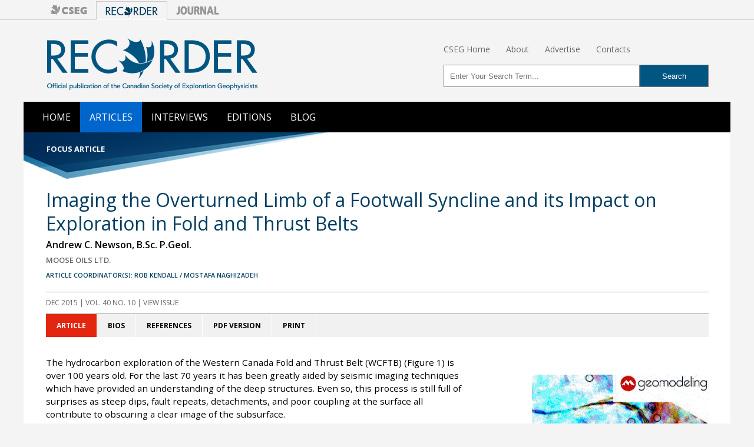

--- FILE ---
content_type: text/html; charset=UTF-8
request_url: https://csegrecorder.com/articles/view/imaging-the-overturned-limb-of-a-footwall-syncline
body_size: 13524
content:

<!DOCTYPE HTML>
<html lang="en">
<head>
<meta http-equiv="content-type" content="text/html; charset=utf-8" dir="ltr">
<meta http-equiv="content-language" content="en-us">
<meta name="viewport" content="width=device-width, initial-scale=1">

<link href="//www.google-analytics.com" rel="dns-prefetch">
<link href="//www.statcounter.com" rel="dns-prefetch">
<link href="https://fonts.gstatic.com" rel="preconnect" crossorigin>

<title>Imaging the Overturned Limb of a Footwall Syncline and its Impact on Exploration in Fold and Thrust | CSEG RECORDER</title>
<meta name='description' content=''>
<link rel='canonical' href='https://csegrecorder.com/articles/view/imaging-the-overturned-limb-of-a-footwall-syncline'>
<!- SEO Lite -->

<link href='https://fonts.googleapis.com/css?family=Open+Sans:400italic,600italic,700italic,700,400,600' rel='stylesheet' type='text/css'>
<!--[if lt IE 9]>
	<link rel="stylesheet" type="text/css" href="/assets/css/ie8.css">
<![endif]-->
<link href="/assets/css/rec-global.min.css?v=1.64" rel="stylesheet" type="text/css" media="screen">
<link href="/assets/css/rec-custom.css?v=1.01" rel="stylesheet" type="text/css" media="screen">
<link href="/assets/css/rec-nav.css?v=1.01" rel="stylesheet" type="text/css" media="screen">
<link href="/assets/css/property-nav.css?v=1.01" rel="stylesheet" type="text/css" media="screen">
<link href="/assets/css/rec-print.css?v=1.02" rel="stylesheet" type="text/css" media="print">


<meta name="twitter:card" content="summary_large_image">
<meta name="twitter:site" content="@csegonline">
<meta name="twitter:title" content="Imaging the Overturned Limb of a Footwall Syncline and its Impact on Exploration in Fold and Thrust">
<meta name="twitter:description" content="The hydrocarbon exploration of the Western Canada Fold and Thrust Belt (WCFTB) is over 100 years old. For the last 70 years it has been greatly aided by seismic imaging techniques which have provided an understanding of the deep structures. Even so, this process is still full of surprises as steep">
<meta name="twitter:image" content="https://csegrecorder.com/assets/images/articles/previews/2015-12-overturned-limb.jpg">


<meta property="og:title" content="Imaging the Overturned Limb of a Footwall Syncline and its Impact on Exploration in Fold and Thrust">
<meta property="og:type" content="article">
<meta property="og:url" content="https://www.csegrecorder.com/articles/view/imaging-the-overturned-limb-of-a-footwall-syncline">
<meta property="og:image" content="https://csegrecorder.com/assets/images/articles/previews/2015-12-overturned-limb.jpg">
<meta property="og:description" content="The hydrocarbon exploration of the Western Canada Fold and Thrust Belt (WCFTB) is over 100 years old. For the last 70 years it has been greatly aided by seismic imaging techniques which have provided an understanding of the deep structures. Even so, this process is still full of surprises as steep">
<meta property="og:site_name" content="CSEG RECORDER Magazine">

<!-- LOAD JQUERY FROM CDN -->
<script
  src="https://code.jquery.com/jquery-2.2.4.min.js"
  integrity="sha256-BbhdlvQf/xTY9gja0Dq3HiwQF8LaCRTXxZKRutelT44="
  crossorigin="anonymous"></script>


<!-- RESPONSIVE TOP NAV -->
<script>
	$(function() {
	  var pull = $('#pull');
	  menu = $('nav ul');
	  menuHeight = menu.height();
	  $(pull).on('click', function(e) {
				e.preventDefault();
				menu.slideToggle();
		});
	  $(window).resize(function(){
	  var w = $(window).width();
	  if(w > 320 && menu.is(':hidden')) {menu.removeAttr('style');}
	});
  });
</script>	

<link rel="apple-touch-icon" sizes="57x57" href="/apple-icon-57x57.png">
<link rel="apple-touch-icon" sizes="60x60" href="/apple-icon-60x60.png">
<link rel="apple-touch-icon" sizes="72x72" href="/apple-icon-72x72.png">
<link rel="apple-touch-icon" sizes="76x76" href="/apple-icon-76x76.png">
<link rel="apple-touch-icon" sizes="114x114" href="/apple-icon-114x114.png">
<link rel="apple-touch-icon" sizes="120x120" href="/apple-icon-120x120.png">
<link rel="apple-touch-icon" sizes="144x144" href="/apple-icon-144x144.png">
<link rel="apple-touch-icon" sizes="152x152" href="/apple-icon-152x152.png">
<link rel="apple-touch-icon" sizes="180x180" href="/apple-icon-180x180.png">
<link rel="icon" type="image/png" sizes="192x192"  href="/android-icon-192x192.png">
<link rel="icon" type="image/png" sizes="32x32" href="/favicon-32x32.png">
<link rel="icon" type="image/png" sizes="96x96" href="/favicon-96x96.png">
<link rel="icon" type="image/png" sizes="16x16" href="/favicon-16x16.png">
<link rel="manifest" href="/manifest.json">
<meta name="msapplication-TileColor" content="#ffffff">
<meta name="msapplication-TileImage" content="/ms-icon-144x144.png">
<meta name="theme-color" content="#074063">

</head>

<body>

<div class="property-nav">
  <div class="property-nav__container">
    <div class="property-nav__buttons">
      <a href="https://cseg.ca/">
        <div class="property-nav__logo">
          <img src="/assets/images/logo-cseg-sm.png">
        </div>
      </a>
      
        <div class="property-nav__logo property-nav__logo--selected">
          <img src="/assets/images/logo-recorder-sm.png">
        </div>
      
      <a href="https://cseg.ca/current-journal-articles/">
        <div class="property-nav__logo">
          <img src="/assets/images/logo-journal-sm.png">
        </div>
      </a>
    </div>
  </div>
</div>

<div id="wrapper">

  <div id="masthead" role="banner">
    <div id="logo"><a href="https://csegrecorder.com/"><img src="/assets/images/global/recorder-logo.png" alt="CSEG Recorder" width="360" height="90"></a></div>
    
    <!-- START MASTHEAD LINKS -->
    <div id="toplinks">
     <ul>
        <li><a href="https://cseg.ca/">CSEG Home</a></li>
        <li><a href="/about/">About</a></li>
	<li><a href="/about/media-kit">Advertise</a></li>
        <li><a href="/about/contacts">Contacts</a></li>
      </ul>
    </div>

    
 
<!-- START SEARCHBOX -->
    <div id="searchbox"> 
      <form action="https://csegrecorder.com/search/results/" method="post">
        <fieldset>
          <input type="hidden" name="XID" value="5cf61d3815711f753015dc55eeff8b463b7a4bd3"> 
          <input type="hidden" name="csrf_token" value="5cf61d3815711f753015dc55eeff8b463b7a4bd3">
          <input type="text" name="keywords"  id="keywords" placeholder="Enter Your Search Term...">
          <input type="submit" id="search-submit" value="Search">
        </fieldset>
    </div><!-- /#searchbox -->
    
  </div><!--/#masthead-->
  
  <nav role="navigation" class="clearfix">
    <ul class="clearfix">
      <li><a  href="/">Home</a></li>
      <li><a class="current"href="/articles/">Articles</a></li>
      <li><a href="/interviews/">Interviews</a></li>
      <!--<li><a href="/columns/">Columns</a></li>-->
      <li><a href="/editions/">Editions</a></li>
      <li><a href="/blog/">Blog</a></li>
    </ul>
    <a href="#" id="pull">Menu</a>
  </nav>

<!-- SURVEY
<div class="rec_survey_banner">
<a href="https://docs.google.com/forms/d/e/1FAIpQLSd5251ZtvYsVr6E15KjIKxoqTj5Rb0Pj8NaoWsz_PVraH8n9w/viewform" target="_blank">
  <p>We'd love your feedback! Click here to take our quick RECORDER website survey.</p>
</a>
</div>
/SURVEY  -->
 
   
  

  
  
  
  
  
  

  <div itemscope itemtype="http://schema.org/Article">
  <div id="content-category">Focus Article</div>
  <header>
        <h1 itemprop="headline name">Imaging the Overturned Limb of a Footwall Syncline and its Impact on Exploration in Fold and Thrust Belts</h1>
        <div id="author"><span itemprop="author">Andrew C. Newson, B.Sc. P.Geol.</span></div>
    <div id="affiliation">Moose Oils Ltd.</div>
        <div id="coordinator">Article Coordinator(s): Rob Kendall / Mostafa Naghizadeh</div>
                <div id="issue-info"><a href="https://csegrecorder.com/editions/issue/2015-12"><span itemprop="datePublished" content="2015-12-01)">Dec 2015</span> | VOL. 40 No. 10 | View Issue</a></div>
  </header>
  <div id="content" class="clearfix"> 
  <!-- ARTICLE MENU - options to review article, bios, download PDF version or article or print article -->
  <div id="application-menu">
    <ul class="nav nav-tabs">
      <li class="active"><a href="#article-content" class="dynamic">Article</a></li>
            <li><a href="#article-bios" class="dynamic">Bios</a></li>
                  <li><a href="#article-refs" class="dynamic">References</a></li>
                        <li><a onclick="ga('send', 'event', 'Article_PDFs', 'Downloaded', '2015-12-RECORDER-Imaging_the_Overturned_Limb.pdf');" href="https://csegrecorder.com/assets/pdfs/2015/2015-12-RECORDER-Imaging_the_Overturned_Limb.pdf" target="_blank" class="static" rel="nofollow">PDF Version</a></li>
            <li><a href="#" onclick="window.print();return false;" class="static">Print</a></li>
    </ul>
  </div>
  
  <!-- ARTICLE CONTENT - Article text rendered here --> 
  <!-- /#contentImage --> 
  
  <!-- ARTICLE BODY - container for all article content -->
  <div class="article-body" itemprop="articleBody">
    <section id="article-content" class="tab-content active">
    <p>The hydrocarbon exploration of the Western Canada Fold and Thrust Belt (WCFTB) (Figure 1) is over 100 years old. For the last 70 years it has been greatly aided by seismic imaging techniques which have provided an understanding of the deep structures. Even so, this process is still full of surprises as steep dips, fault repeats, detachments, and poor coupling at the surface all contribute to obscuring a clear image of the subsurface.</p>

<figure><a href="/assets/images/articles/2015-12-overturned-limb-fig01.jpg"><img alt="Fig. 01" src="/assets/images/articles/2015-12-overturned-limb-fig01.jpg" /></a>

<figcaption>Figure 1. The Western Canadian part of the fold and thrust belt forms a continuous 3200 km long structure from the Canada US border in the south to the Arctic Ocean in the north.</figcaption>
</figure>

<p>In an effort to improve our understanding of the WCFTB, a seismic line (LOFF8) was shot across the Brazeau Thrust in the Alberta portion of the WCFTB. The LOFF8 seismic line is part of a unique experimental seismic program that was shot expressly to evaluate long offset, high intensity acquisition parameters (Colombo, 2005). It is 52 kilometres long and runs NE to SW from the un-deformed sediments of the Western Canadian Sedimentary Basin, across the Triangle Zone and the Foothills to the front ranges of the WCFTB.</p>

<p>A common tool for aiding seismic interpretation is the drawing of balanced cross sections at the same time as the seismic is being interpreted. Through this process of interpreting LOFF8 a new deformation model was discovered for the Brazeau Thrust. This model showed that large scale folding occurred early on in the evolution of the structure. This was followed by the initiation of a thrust that carried the back limb of the fold in the hanging wall of the Brazeau Thrust 10 km to the NE.</p>

<p>Imaging structures beneath higher velocity rocks that have been faulted to the surface is a key problem in resolving fold and thrust belt geometry throughout the world. In the WCFTB there are numerous experienced seismic processing companies, a public well database and 100 years of surface geological mapping available. These all greatly assist the interpretation of the complex geometries associated with these structures.</p>

<p>The interpretations of the seismic line LOFF8 in time and depth are reviewed in this paper. The tools used for the integration of the surface and subsurface geological and geophysical data are described and a new deformation model is presented.</p>

<h3>Regional Geology</h3>

<p>A typical stratigraphic column of the WCFTB consists of 1500 m of Paleozoic carbonates overlain by 3500 m of Mesozoic clastics. Hydrocarbons have been produced from various formations, from the Devonian to the Upper Cretaceous (Figure 2).</p>

<figure><a href="/assets/images/articles/2015-12-overturned-limb-fig02.jpg"><img alt="Fig. 02" src="/assets/images/articles/2015-12-overturned-limb-fig02.jpg" /></a>

<figcaption>Figure 2. Stratigraphic table for the southern half of the WCFTB with thickness ranges, brief lithological description, and hydrocarbon reservoirs.</figcaption>
</figure>

<p>The structural geometries are characteristic of thin-skinned tectonics. The faults are generally made up of ramps and flats, along which thrust sheets propagated from SW to NE during the Laramide Orogeny. Some of these faults record many tens of kilometers of dip-slip movement (Figure 3).</p>

<figure><a href="/assets/images/articles/2015-12-overturned-limb-fig03.jpg"><img alt="Fig. 03" src="/assets/images/articles/2015-12-overturned-limb-fig03.jpg" /></a>

<figcaption>Figure 3. Cross section across the WCFTB. Note the Moose Mountain fault carrying the surface sheet 40 km from the south west. This thin-skinned thrust geometry and the large offset are very typical of this part of the belt. (Adapted from Mundy et al 1992.)</figcaption>
</figure>

<p>LOFF8 is located about 100 km northwest of Calgary near the old coal mining town of Nordegg. It is 52 kilometres long and runs close to and subparallel to the regional cross section D-D&rsquo; published by the Alberta Geological Survey (Langenburg et al 2002) (Figure 4).</p>

<figure><a href="/assets/images/articles/2015-12-overturned-limb-fig04.jpg"><img alt="Fig. 04" src="/assets/images/articles/2015-12-overturned-limb-fig04.jpg" /></a>

<figcaption>Figure 4. Location of the regional cross section D-D&rsquo; shown in Figure 6. Note the hanging wall cutoff of the Paleozoic on the Brazeau Thrust, represented by the red dashed line.</figcaption>
</figure>

<h3>LOFF8 Seismic Acquisition Parameters</h3>

<p>This seismic line was shot to evaluate using high effort, long offset acquisition parameters in a difficult environment for surface acquisition parameters (Figure 5).</p>

<figure><a href="/assets/images/articles/2015-12-overturned-limb-fig05.jpg"><img alt="Fig. 05" src="/assets/images/articles/2015-12-overturned-limb-fig05.jpg" /></a>

<figcaption>Figure 5. A single shot record from LOFF8 showing the 12,000 m offsets.</figcaption>
</figure>

<h3>Pre Stack Time Migration (PSTM)</h3>

<h4>Geological Interpretation</h4>

<h5>Surface Geology</h5>

<p>The geological mapping of the WCFTB has been carried out by numerous organisations. The Geological Survey of Canada and the Alberta Geological Survey have both mapped the study area. Albertan Universities have had many graduate students working here for over 40 years. In addition, several private companies have carried out their own geological mapping projects and sold them to industry. Along with the surface maps, there have been many cross sections drawn such as D-D&rsquo; (Figure 6).</p>

<figure><a href="/assets/images/articles/2015-12-overturned-limb-fig06.jpg"><img alt="Fig. 06" src="/assets/images/articles/2015-12-overturned-limb-fig06.jpg" /></a>

<figcaption>Figure 6. Initial time migration on LOFF8 in relation to regional section D-D&rsquo;. (Langenburg et al 2002)</figcaption>
</figure>

<p>A total of 652 square kilometers of published geological mapping were used to provide the surface control for the LOFF8 seismic line. This information included geological outcrop data along the surface trace of the seismic line as well as the bedding data used for calculating the down plunge projection. (Groshong 2008).</p>

<h5>Well Data</h5>

<p>The well data in Western Canada is all in the public domain after a variable confidentiality period. Much of this data is digital but some of the old data is still on paper or film media.</p>

<p>For this project the public data was used to extract location, deviation survey, and a TD depth of each well. The well logs and dipmeter data were of key importance. The public data base for this was searched and analysed using GeoScout.</p>

<p>27 wells were initially checked for quality and consistency and then used in the PSTM interpretation. The horizon/formation tops of key wells were picked and cross checked against the public database. In addition all available dipmeter data were quality controlled and analysed for dip and plunge.</p>

<h5>Velocity Model</h5>

<p>All surface geology and well data were incorporated into the initial processing of the LOFF8 line in time. Significant value was gained by having a cross section available from the public data base to guide the velocity picking (Figure 6). (Langenburg et al 2002).</p>

<figure><a href="/assets/images/articles/2015-12-overturned-limb-fig07.jpg"><img alt="Fig. 07" src="/assets/images/articles/2015-12-overturned-limb-fig07.jpg" /></a>

<figcaption>Figure 7. Initial velocity model showing the previously unidentified high velocity zone (A) in the footwall of the Brazeau Thrust.</figcaption>
</figure>

<p>In the early stage of the PSTM work flow, an anomalous area of high-velocity rock was identified by the processor. This area was in the footwall of the Brazeau Thrust where the cross section D-D&rsquo; had predicted low-velocity Mesozoic formations. The velocities being used in the PSTM were more compatible with higher velocity Paleozoic carbonates (Figure 7).</p>

<h5>PSTM Work Flow</h5>

<p>The seismic imaging work proceeded from preliminary time processing which focussed on static corrections (field and residuals), S/N ratio improvement, and the definition of robust velocity functions. This was followed by the Kirchhoff PSTM. (Geosystems, 2006)</p>

<h3>Pre Stack Depth Migration (PSDM)</h3>

<h4>Geological Interpretation</h4>

<h5>Surface Geology</h5>

<p>As a result of the velocity anomaly it was decided to increase the geological study area. Both the surface geology and the wells were examined in detail over a larger area. 82 wells and 1600 square kilometers of surface geology were incorporated into the geological model.</p>

<h5>Down Plunge Projection</h5>

<p>During the review of dipmeters and wireline logs for the expanded area one well stood out. It was a very deep test with a TD of 5985m. The well&rsquo;s name is AQUIT CDCOG Shunda 7-13-39-15 (7-13) drilled in 1981. In addition to its depth it had an exceptionally good wireline logging suite.</p>

<p>Both the surface mapping and well data show that the Brazeau Thrust sheet is a major structural feature with a very consistent trend and plunge in this area. Based on this information the direction and amount of plunge in two structural domains were determined (Groshong 2008). The northern domain extended from LOFF8 NW for 8 km and the southern one extended from LOFF8 to the SE for 15 km. Within these two domains, large scale features could be safely projected many kilometres (Figure 8).</p>

<figure><a href="/assets/images/articles/2015-12-overturned-limb-fig08.jpg"><img alt="Fig. 08" src="/assets/images/articles/2015-12-overturned-limb-fig08.jpg" /></a>

<figcaption>Figure 8. An oblique view in Move. Well data was projected along the calculated fold axis 1.06&deg; at 317&deg; AZ (Upper Hemisphere Polar Plot Schmidt Net of bedding data.)</figcaption>
</figure>

<p>All the surface geology data and well data (including dip vectors) were loaded into the Move software. This software allowed the data to be analysed and projected interactively onto the plane of section using a down plunge projection direction of 1.06&deg; at 317&deg; AZ.</p>

<h5>Dipmeter Analysis</h5>

<p>The 7-13 well had 5985m of wireline logs, deviation surveys, dipmeter and tops data. The entire wireline log data was checked for quality and consistency; this included a detailed review of the dipmeter data. The geological tops were re-picked for consistency with the other 82 wells. This data was loaded into the RDA dipmeter-analysis software for calculating down plunge projection.</p>

<p>A detailed dip analysis was carried out using the 7-13 well data. In this process, points were picked in the well bore using the SCAT display (Statistical Curvature Analysis Technique) to highlight dip domains (Bengston, 1981). These were then interpreted using the gamma correlation log from the wireline logging suite to determine the stratigraphic up direction (Figure 9).</p>

<figure><a href="/assets/images/articles/2015-12-overturned-limb-fig09.jpg"><img alt="Fig. 09" src="/assets/images/articles/2015-12-overturned-limb-fig09.jpg" /></a>

<figcaption>Figure 9. RDA dipmeter analysis software was used to carry out an interactive SCAT and vector section analysis.</figcaption>
</figure>

<p>Based on this process the well was divided into three large domains. The dipmeter data and geological tops in the hanging wall of the Brazeau Thrust were designated as an upper domain called BR. This data was imported into the dipmeter analysis package with the stratigraphic top of the dipmeter data pointing up. The data in the footwall of the Brazeau Thrust were found to be in one of two distinct geological domains. Bedding from the Brazeau Thrust down to 4250 m was overturned, based on the gamma correlation log. This domain was called the OT domain and the dipmeter data was loaded with the stratigraphic top of the dipmeter data pointing down. The third geological domain was the data from 4250 m to TD which was called the R domain and it was loaded with the stratigraphic top of the dipmeter data pointing up.</p>

<p>The geological tops, domains, and dip vectors were incorporated into the revised structural interpretation of the formations penetrated in 7-13. The Paleozoic stratigraphy can now be seen to be the right way up in the hanging wall of the Brazeau Thrust, overturned in the immediate footwall of the Brazeau Thrust and the right way up again in the regional part of the section.</p>

<figure><a href="/assets/images/articles/2015-12-overturned-limb-fig10.jpg"><img alt="Fig. 10" src="/assets/images/articles/2015-12-overturned-limb-fig10.jpg" /></a>

<figcaption>Figure 10. Move allowed for the revised geological model of 7-13 to be projected down plunge on to LOFF8. Arrows show the stratigraphic up direction.</figcaption>
</figure>

<p>This data was then projected onto LOFF8 using a down plunge projection. The resulting interpretation in depth clearly illustrates that the velocity anomaly is caused by Paleozoic carbonate in the overturned limb of a fold, in the footwall of the Brazeau Thrust (Figure 10).</p>

<h5>Geological Modeling</h5>

<p>The depth model in Move was palinspastically restored and then forward modeled to test for balance using the 2DMove module. This was carried out using the Midland Valley&rsquo;s flexural flow algorithm. As a result of this restoration of the Paleozoic, some minor changes in the footwall interpretation of the Brazeau Thrust were made to maintain ramp geometry (Figure 11).</p>

<figure><a href="/assets/images/articles/2015-12-overturned-limb-fig11.jpg"><img alt="Fig. 11" src="/assets/images/articles/2015-12-overturned-limb-fig11.jpg" /></a>

<figcaption>Figure 11. The geological interpretation for the PSDM was tested for balance using 2DMove.</figcaption>
</figure>

<h5>Geophysical Modeling</h5>

<p>The balanced cross section derived from the PSDM of LOFF8 was used as the input model for simulating synthetic seismic shots records using the Tesseral 2D software (Figure 12).</p>

<figure><a href="/assets/images/articles/2015-12-overturned-limb-fig12.jpg"><img alt="Fig. 12" src="/assets/images/articles/2015-12-overturned-limb-fig12.jpg" /></a>

<figcaption>Figure 12. Velocity model derived from geological modelling.</figcaption>
</figure>

<p>2D synthetic seismic shot records were simulated from this model using a finite-difference numerical representation of the wave equation that included P-wave primaries and interbed multiples but not converted shear wave or surface multiples (Figure 13).</p>

<figure><a href="/assets/images/articles/2015-12-overturned-limb-fig13.jpg"><img alt="Fig. 13" src="/assets/images/articles/2015-12-overturned-limb-fig13.jpg" /></a>

<figcaption>Figure 13. An example of one of the 2D synthetic shot records generated using Tesseral 2D.</figcaption>
</figure>

<p>The resulting data was then run through a Kirchhoff PSDM with a 7000 meter aperture. The travel times were obtained by solving the eikonal equation using finite differences. The geophysical modelling supports the concept that an overturned limb of the footwall syncline could be imaged in LOFF8 (Figure 14).</p>

<figure><a href="/assets/images/articles/2015-12-overturned-limb-fig14.jpg"><img alt="Fig. 14" src="/assets/images/articles/2015-12-overturned-limb-fig14.jpg" /></a>

<figcaption>Figure 14. Full wave form model derived from the geological model. Note the overturned fold limb at A.</figcaption>
</figure>

<h5>Revised Velocity Model</h5>

<p>Based on the geological modelling from the 7-13 well, the velocity model for the LOFF8 was revised. An overturned limb of Paleozoic carbonates was added into the LOFF8 PSDM velocity model. (Figure 15).</p>

<figure><a href="/assets/images/articles/2015-12-overturned-limb-fig15.jpg"><img alt="Fig. 15" src="/assets/images/articles/2015-12-overturned-limb-fig15.jpg" /></a>

<figcaption>Figure 15. Revised velocity model used for the PSDM.</figcaption>
</figure>

<h3>PSDM Work Flow</h3>

<p>To better image the seismic events, a PSDM approach was used. The depth processing section was characterized by the application of a wide-offset workflow consisting of the definition of an initial interval velocity field from the interpretation of pre-stack time migration, conversion of RMS velocity field in interval velocity field, sonic logs information and tomographic velocities (turning rays) for the shallower section of the model (about 2.5 km from surface). This was followed by an iterative loop of pre-stack depth migration and velocity updates in a layer-stripping fashion from top to bottom of the model.</p>

<p>The velocity update during the depth migration workflow relied on iterative geologic consistent velocity scans for the portions with low S/N ratio and Common Reflection Point (CRP) tomography. The selection of the appropriate velocity parameters was confirmed by a relative improvement of the stacking power on the seismic section and the flattening of migrated events in the Common Image Gather panels (CIG). The combined time/depth migration workflows allowed the definition of good structural details.</p>

<figure><a href="/assets/images/articles/2015-12-overturned-limb-fig16.jpg"><img alt="Fig. 16" src="/assets/images/articles/2015-12-overturned-limb-fig16.jpg" /></a>

<figcaption>Figure 16. Final PSDM depth section with 7-13 projected down plunge on to the plane of section.</figcaption>
</figure>

<h3>Conclusions</h3>

<p>As a result of this work there are three main conclusions:</p>

<ol>
	<li>The interpretation of LOFF8 provided an ideal platform to illustrate a workflow for integrating geology and geophysics in a processing stream for fold and thrust belts.</li>
	<li>The long offset, high intensity acquisition parameters of LOFF8 in conjunction with the PSTM and PSDM work flows improved the image of the overturned limb in the footwall of the Brazeau Thrust Sheet (Figure 16). This has application for other fold and thrust belts, especially where the sub thrust target is obscured by higher velocity geological formations at the surface.</li>
	<li>This process was successful in identifying a new deformation model for the Brazeau Thrust. It showed that a large fold with an amplitude of 3 km occurred early in the evolution of the structure. This was followed by the initiation of a thrust that carried the back limb of the fold to the NE by 10 km.</li>
</ol>
        <p><img src="/assets/images/global/end-sign.png" class="end-sign" alt="End"></p>
        <h3>Acknowledgements</h3>
    <p>With thanks to:</p>

<h5>Software</h5>

<p>geoScout data base management software, geoLOGIC Systems Ltd, Calgary, AB, Canada</p>

<p>Move and 2DMove geological modelling software, Midland Valley Exploration Ltd, Glasgow, Scotland, UK</p>

<p>RDA dip analysis software, ResDip Systems, Houston, Texas, USA</p>

<p>Tesseral 2D seismic wave form modelling, Tesseral Technologies Inc., Calgary, AB, Canada</p>

<h5>Seismic Data</h5>

<p>LOFF8, Seis Ventures Res. Ltd, Calgary, AB, Canada</p>
          
     <!-- ARTICLE TAGS -->
      <div id="content-tags">
      <ul>
       &nbsp;
       </ul>
      </div>
      <!--/#content-tags--> 
      
      </section>
      <!--/#article-content--> 
      
      <!-- ARTICLE AUTHOR BIOS -->
      <section id="article-bios" class="tab-content hide">
        <h3>About the Author(s)</h3>
        <p><b>Andrew C. Newson</b> has many years of experience in the geological and geophysical evaluations of overthrust belts. He is a Professional Geological Consultant registered in the province of Alberta. Since graduating from London University he has worked as a structural geologist specializing in the exploration and exploitation of hydrocarbon prospects in fold and thrust belts around the world.</p>

<p>He started work in New Zealand in the Taranaki basin. Later, he moved to Canada to work on projects in the folded and thrusted Foothills of Alberta, British Columbia, Yukon and NWT. Since then he has worked domestically and internationally and has develop an international reputation for evaluating these complex deformation styles.</p>

<p>Andrew has a well proven ability to combine a wide range of data types with his experience in analogue structure. This has resulted in numerous successes as an employee of oil and gas exploration companies. In this role he was responsible for discoveries in the folded and thrusted structures of the Taranaki basin of New Zealand, the Alberta Foothills and the BC Foothills.</p>

<p>As a consultant, Andrew has been involved with numerous projects for clients among the major, independent and junior oil and gas companies. These consulting projects have involved work in the fold and thrust belts of many different countries. In the last five years these have included Albania, Kurdistan, Morocco, PNG and Turkey. In addition he is currently works on domestic Canadian plays by actively assisting in drilling horizontal wells into the folded Cardium Formation of the Alberta Foothills.</p>

<p>Through Moose Oils Ltd he teaches in-house workshops on fold and thrust play evaluation techniques and regularly leads field trips for industry. He is closely involved in developing balanced cross section and dipmeter analysis software packages to assist in the structural interpretation of thrust and fold plays.</p>
      </section>
      <!--/#article-bios--> 
       
      <!-- ARTICLE REFERENCES -->
      <section id="article-refs" class="tab-content hide">
        <h3>References</h3>
        <p>Bengston, C. A., 1981. Statistical Curvature Analysis Techniques for Structural Interpretation of Dipmeter Data. American Association of Petroleum Geologists Bulletin, v. 65, p. 312-332.</p>

<p>Colombo, D., 2005. Benefits of wide-offset seismic for commercial exploration targets and implications for data analysis. The Leading Edge, v. 24, p.352-363,</p>

<p>Dahlstrom, C.D.A., 1969. Balanced cross-sections. Canadian Journal of Earth Sciences, v.6, p.743-757.</p>

<p>Groshong, R.H., 2008. 3-D Structural Geology: A Practical Guide to Quantitative Surface and Subsurface Map Interpretation. New York: Springer, 2008.</p>

<p>Geosystems, 2006. Wide Offset Pre-Stack Depth Migration, Brazeau, Canadian Foothills LOFF-8. Seisventures Internal Report (14701 finalreprt.pdf)</p>

<p>Langenberg, C.W., Beaton, A.P., Berhane, H,.2002. Regional Evaluation of the Coalbed Methane Potential of the Foothills/Mountains of Alberta (Second Edition). EUB/AGS Earth Sciences Report 2002-05</p>

<p>Mundy, D.J.C., Widdowson, R.G., Sabo, D.J., 1992. Sedimentology, structural geology, and exploration history of the Mississippian at Moose Mountain, Southwestern Alberta. AAPG 1992 Annual Convention, Calgary. June 21-24, 1992.</p>
      </section>
      <!--/#article-refs--> 
      
      <!-- ARTICLE APPENDIX -->
      <section id="article-appendix" class="tab-content hide">
        <h3>Appendices</h3>
        
      </section>
      <!--/#article-appendix--> 
      

      
      <div id="social-share">
        <h3>Join the Conversation</h3>
        <p>Interested in starting, or contributing to a conversation about an article or issue of the RECORDER? Join our <a href="https://www.linkedin.com/company/csegeo/" target="_blank">CSEG LinkedIn Group</a>.
        <h3>Share This Article</h3>
      <div class="addthis_sharing_toolbox"></div>
    </div>
  
  <!-- START Related Content --> 
  <section id="related-content" class="clearfix">
      <h3>Related Reading</h3>
      
      Sorry, no results were found.
       </section>
  <!-- /#related-articles --> 
  <!-- END Related Articles --> 
  </div>
  <!--/.article-body--> 
  
  <!-- START SIDEBAR -->
  <div id="sidebar">
      
     <div class="advert">
       <div class="advert-container">
        <a href="https://geomodeling.com/" onclick="ga('send','event','Ads','Clicks','GEOMOD');" target="_blank"><img class="extadvert" src="/assets/images/ads/Geomodeling300_250.jpg" alt="Geomodeling"></a>
<img width="0" height="0" src="[data-uri]" onload="ga('send','event','Ads','Impressions','GEOMOD');">
      </div>
      <div class="advert-container">
        <a href="/about/media-kit-online"><img src="/assets/images/ads/advertise_promo_2022.png" alt="Advertise Here"></a>
      </div>
    <div class="credit">Advertisement</div><!--/.credit--> 
    </div><!--/.advert-->
      
      <div class="recently-popular">
      <h3 class="section-head">Editors' Picks</h3>
      <ol>
        <li><a href="https://csegrecorder.com/columns/view/science-break-201606">Science Break: Heart Attacks – “From the Archives”
</a><br />
        Oliver Kuhn</li>
        <li><a href="https://csegrecorder.com/articles/view/the-new-reservoir-characterization">The New Reservoir Characterization</a><br />
        John Pendrel</li>
        <li><a href="https://csegrecorder.com/articles/view/avo-modeling-in-seismic-processing-and-interpretation-part-1-fundamentals">AVO Modeling in Seismic Processing and Interpretation Part 1. Fundamentals</a><br>
        Yongyi Li, Jonathan Downton, and Yong Xu</li>
        <li><a href="https://csegrecorder.com/articles/view/improved-avo-fluid-detection-and-lithology-discrimination-using-lame-petrop">Improved AVO fluid detection and lithology discrimination using Lamé petrophysical parameters: &quot;λp&quot;, &quot;µp&quot;, and &quot;λ/µ fluid stack&quot;: from P and S inversions</a><br>
        Bill Goodway, T. Chen and J. Downton</li>
        <li><a href="https://csegrecorder.com/articles/view/the-wedge-model-revisited">The wedge model revisited</a><br>
        Joanna Cooper, Don Lawton and Gary Margrave</li>
        <li><a href="https://csegrecorder.com/articles/view/seismic-attributes-a-promising-aid-for-geologic-prediction">Seismic Attributes – a promising aid for geologic prediction</a><br>
        Satinder Chopra and Kurt Marfurt</li>
        <li><a href="https://csegrecorder.com/articles/view/scanning-calgarys-water-towers-applications-of-hydrogeophysics">Scanning Calgary's Water Towers: Applications of Hydrogeophysics in Challenging Mountain Terrain</a><br>
        Craig Christensen et al.</li>
        <li><a href="https://csegrecorder.com/articles/view/avo-analysis-in-the-presence-of-nmo-stretch-and-offset-dependent-tuning">AVO analysis in the presence of NMO stretch and offset dependent tuning</a><br>
          Jonathan Downton</li>
      </ol>
    </div> 
      
      <h3 style="margin-top:1.5em;">Errors and Omissions</h3>
<p>A large volume of data is being converted to make this online archive. If you notice any problems with an article (examples: incorrect or missing figures, issue with rendering of formulas etc.) please let us know by emailing: 
<a href="mailto:admin@csegrecorder.com?subject=Recorder Online Errors and Omissions">admin@csegrecorder.com</a></p>
 </div>
  <!--/#sidebar--> 

  
  </div>
<!--/#content-->
  
 
 <!-- START SITE FOOTER -->
 <div id="footer-banner">
    <div id="footer-button">
      <div id="up"><a href="#top"><img src="/assets/images/global/footer-up-button.png" alt="Top of Page"></a></div>
    </div>
  <div id="footer-nav">
    <ul>
      <li><a href="https://csegrecorder.com/">Home</a></li>
      <li><a href="/articles/">Articles</a></li>
      <li><a href="/interviews/">Interviews</a></li>
      <!--<li><a href="/columns/">Columns</a></li>-->
      <li><a href="/editions/">Editions</a></li>
      <li><a href="/blog/">Blog</a></li>
    </ul>
   <div id="footer-social"><a href="https://www.linkedin.com/company/csegeo/" target="_blank"><img src="/assets/images/icon-linkedin.png" class="icon" alt="Linkedin Icon"></a><a href="https://twitter.com/csegonline" target="_blank"><img src="/assets/images/icon-twitter.png" class="icon" alt="Twitter Icon"></a><a href="https://www.facebook.com/csegonline/" target="_blank"><img src="/assets/images/icon-facebook.png" class="icon" alt="Facebook Icon"></a><a href="/feeds" target="_blank"><img src="/assets/images/icon-rss.png" class="icon" alt="RSS Icon"></a></div>
  </div><!--/#footer-nav-->
    
  <div id="footer-promo">
    <div id="slogan"><img src="/assets/images/global/footer-slogan.png" width="556" height="27"> </div><!--/#slogan-->
    
    <div id="container" class="clearfix">
      <ul class="footer-logos">
        <li><a href="https://www.cseg.ca/"><img src="/assets/images/global/svg/footer-cseg.svg" alt="CSEG Logo" onerror="this.src=image.png"/></a></li>
        <li><a href="https://www.csegrecorder.com/"><img src="/assets/images/global/svg/footer-recorder.svg" alt="CSEG Logo"/></a></li>
        <li><a href="http://www.csegjournal.com/"><img src="/assets/images/global/svg/footer-journal.svg" alt="CSEG Logo"/></a></li>
      </ul>
    </div>
  </div><!--/#footer-promo-->
  
  <div id="footer-copyright">
    <p>Copyright ©  Canadian Society of Exploration Geophysicists. Some rights reserved.</p>
    <p>Material published in the RECORDER includes views and opinions of the respective contributors, and does not necessarily represent those of the CSEG or its affiliates. The CSEG does not endorse or warrant the information printed. While the CSEG strives to ensure the content published is correct, the CSEG cannot guarantee its accuracy.</p>
    </div><!--/#footer-copyright--> 
  </div><!--footer-banner-->
</div><!--/#wrapper-->




<!-- TAB MENUS FOR ARTICLE MENU AND 'MOST POPULAR' FEATURE  -->
<script type="text/javascript">
	$(document).ready(function() {
		$('.nav-tabs > li > a.dynamic').click(function(event){
		event.preventDefault();//stop browser to take action for clicked anchor
 
		//get displaying tab content jQuery selector
		var active_tab_selector = $('.nav-tabs > li.active > a').attr('href');					
 
		//find actived navigation and remove 'active' css
		var actived_nav = $('.nav-tabs > li.active');
		actived_nav.removeClass('active');
 
		//add 'active' css into clicked navigation
		$(this).parents('li').addClass('active');
 
		//hide displaying tab content
		$(active_tab_selector).removeClass('active');
		$(active_tab_selector).addClass('hide');
 
		//show target tab content
		var target_tab_selector = $(this).attr('href');
		$(target_tab_selector).removeClass('hide');
		$(target_tab_selector).addClass('active');
	     });
	  });
	</script>


<!-- SCRIPT ADDS BORDER TO IMAGES WITH FIGCAPTIONS -->
<script type="text/javascript">
$("figure").has("figcaption").addClass("border");
</script>

<!-- Append to help with target="_blank" vulnerbility  -->
<script type="text/javascript">
$(function(){
	$('a[rel~=external]').prop('target', '_blank');
	$('a[target=_blank]').each(function(){
		var a = $(this), href = a.attr('href'), newRel = '';;
		if (a.prop('rel').length) newRel = a.prop('rel').toLowerCase();
		/* Add HREF URL/Domain filters here */
		if ( ['ht','\/\/','./'].indexOf( href.toLowerCase().substring(0, 2)) >= 0){
			if (newRel.indexOf('noopener') < 0) newRel+= ' noopener';
			if (newRel.indexOf('noreferrer') < 0) newRel+= ' noreferrer';
			a.prop('rel', newRel);
		}
	})
});
</script>

<!-- START STATISTICS / TRACKING SNIPPETS -->
<!-- Start of StatCounter Code for Default Guide -->

<script type="text/javascript">
var sc_project=8823245; 
var sc_invisible=1; 
var sc_security="88d723f5"; 
</script>
<script type="text/javascript"
src="https://www.statcounter.com/counter/counter.js"
async></script>
<!-- End of Statcounter Code -->





<!-- Start Google Analytics -->
<script>
  (function(i,s,o,g,r,a,m){i['GoogleAnalyticsObject']=r;i[r]=i[r]||function(){(i[r].q=i[r].q||[]).push(arguments)},i[r].l=1*new Date();a=s.createElement(o),
  m=s.getElementsByTagName(o)[0];a.async=1;a.src=g;m.parentNode.insertBefore(a,m)
  })(window,document,'script','//www.google-analytics.com/analytics.js','ga');
  ga('create', 'UA-10305697-2', 'csegrecorder.com');
  ga('send', 'pageview');
</script>
<!-- End Google Analytics -->

<script type="text/javascript" src="//s7.addthis.com/js/300/addthis_widget.js#pubid=ra-541cf7621330c987"></script>


</body>
</html>

<!-- Remember what search filters are checked on page reload -->
<script>
$('.faChkRnd').on('click', function() {
  var fav, favs = [];
  $('.faChkRnd').each(function() { // run through each of the checkboxes
    fav = {id: $(this).attr('id'), value: $(this).prop('checked')};
    favs.push(fav);
  });
  localStorage.setItem("favorites", JSON.stringify(favs));
});

$(document).ready(function() {
  var favorites = JSON.parse(localStorage.getItem('favorites'));
  if (!favorites.length) {return};
  console.debug(favorites);

  for (var i=0; i<favorites.length; i++) {
    console.debug(favorites[i].value == 'on');
    $('#' + favorites[i].id ).prop('checked', favorites[i].value);
  }
});
</script>

--- FILE ---
content_type: text/plain
request_url: https://www.google-analytics.com/j/collect?v=1&_v=j102&a=1301348480&t=pageview&_s=1&dl=https%3A%2F%2Fcsegrecorder.com%2Farticles%2Fview%2Fimaging-the-overturned-limb-of-a-footwall-syncline&ul=en-us%40posix&dt=Imaging%20the%20Overturned%20Limb%20of%20a%20Footwall%20Syncline%20and%20its%20Impact%20on%20Exploration%20in%20Fold%20and%20Thrust%20%7C%20CSEG%20RECORDER&sr=1280x720&vp=1280x720&_u=IEBAAAABAAAAACAAI~&jid=2037410553&gjid=391490631&cid=1410599923.1769764893&tid=UA-10305697-2&_gid=1508046630.1769764893&_r=1&_slc=1&z=1628957906
body_size: -451
content:
2,cG-PCM0XK55CN